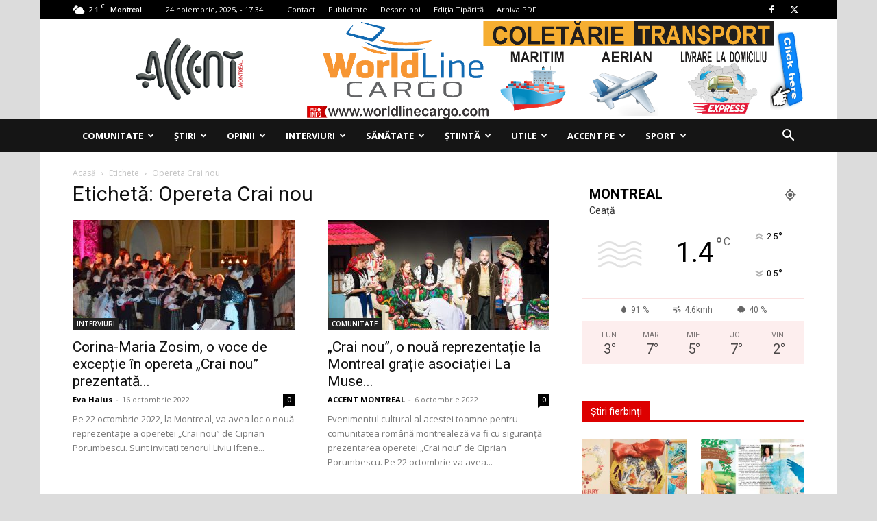

--- FILE ---
content_type: text/html; charset=utf-8
request_url: https://www.google.com/recaptcha/api2/aframe
body_size: 266
content:
<!DOCTYPE HTML><html><head><meta http-equiv="content-type" content="text/html; charset=UTF-8"></head><body><script nonce="9ruE-zbBEEpkenWsbIxV8A">/** Anti-fraud and anti-abuse applications only. See google.com/recaptcha */ try{var clients={'sodar':'https://pagead2.googlesyndication.com/pagead/sodar?'};window.addEventListener("message",function(a){try{if(a.source===window.parent){var b=JSON.parse(a.data);var c=clients[b['id']];if(c){var d=document.createElement('img');d.src=c+b['params']+'&rc='+(localStorage.getItem("rc::a")?sessionStorage.getItem("rc::b"):"");window.document.body.appendChild(d);sessionStorage.setItem("rc::e",parseInt(sessionStorage.getItem("rc::e")||0)+1);localStorage.setItem("rc::h",'1764005680902');}}}catch(b){}});window.parent.postMessage("_grecaptcha_ready", "*");}catch(b){}</script></body></html>